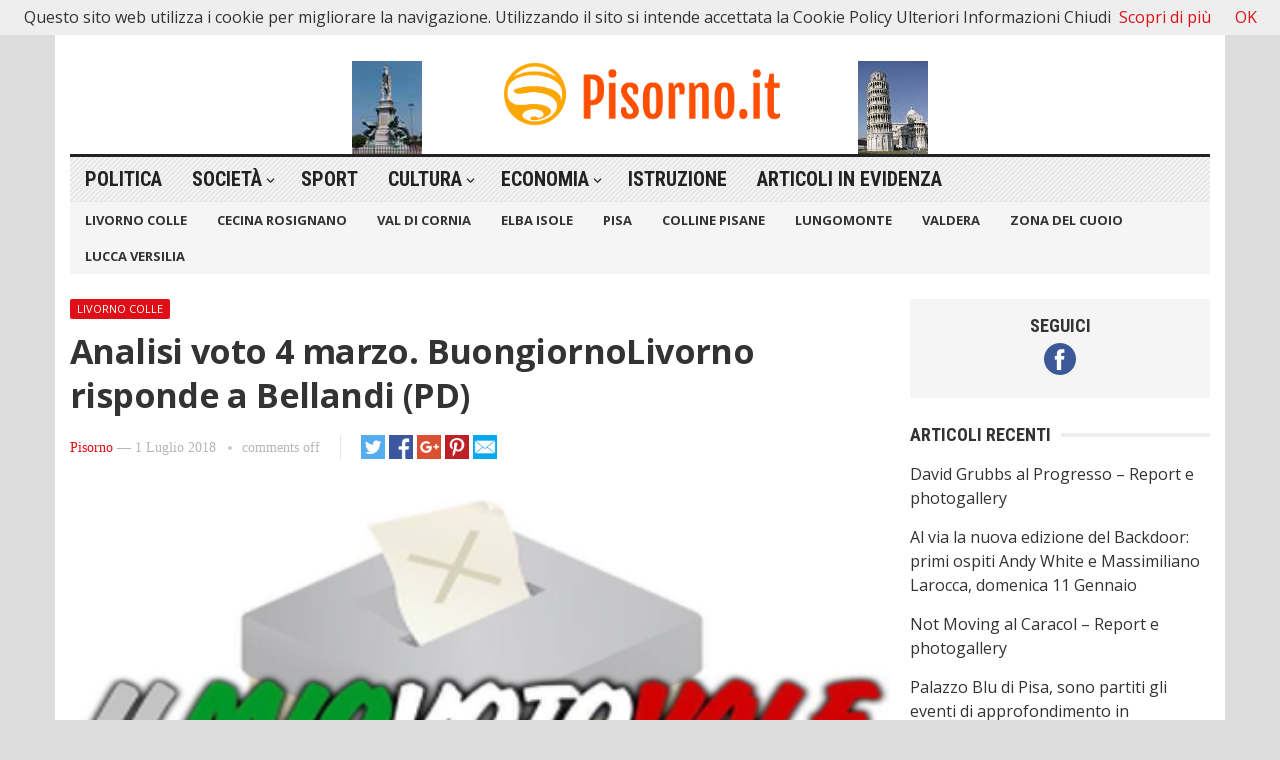

--- FILE ---
content_type: text/html; charset=UTF-8
request_url: http://www.pisorno.it/analisi-voto-4-marzo-buongiornolivorno-risponde-a-bellandi-pd/
body_size: 12922
content:
<!DOCTYPE html>
<html lang="it-IT" itemscope itemtype="https://schema.org/BlogPosting">
<head>
<meta charset="UTF-8">
<meta name="viewport" content="width=device-width, initial-scale=1">
<meta http-equiv="X-UA-Compatible" content="IE=edge">
<meta name="HandheldFriendly" content="true">
<link rel="profile" href="http://gmpg.org/xfn/11">
<title>Analisi voto 4 marzo. BuongiornoLivorno risponde a Bellandi (PD) &#8211; Pisorno</title>
<meta name='robots' content='max-image-preview:large' />
<link rel='dns-prefetch' href='//fonts.googleapis.com' />
<link rel="alternate" type="application/rss+xml" title="Pisorno &raquo; Feed" href="http://www.pisorno.it/feed/" />
<link rel="alternate" title="oEmbed (JSON)" type="application/json+oembed" href="http://www.pisorno.it/wp-json/oembed/1.0/embed?url=http%3A%2F%2Fwww.pisorno.it%2Fanalisi-voto-4-marzo-buongiornolivorno-risponde-a-bellandi-pd%2F" />
<link rel="alternate" title="oEmbed (XML)" type="text/xml+oembed" href="http://www.pisorno.it/wp-json/oembed/1.0/embed?url=http%3A%2F%2Fwww.pisorno.it%2Fanalisi-voto-4-marzo-buongiornolivorno-risponde-a-bellandi-pd%2F&#038;format=xml" />
<style id='wp-img-auto-sizes-contain-inline-css' type='text/css'>
img:is([sizes=auto i],[sizes^="auto," i]){contain-intrinsic-size:3000px 1500px}
/*# sourceURL=wp-img-auto-sizes-contain-inline-css */
</style>
<style id='wp-emoji-styles-inline-css' type='text/css'>

	img.wp-smiley, img.emoji {
		display: inline !important;
		border: none !important;
		box-shadow: none !important;
		height: 1em !important;
		width: 1em !important;
		margin: 0 0.07em !important;
		vertical-align: -0.1em !important;
		background: none !important;
		padding: 0 !important;
	}
/*# sourceURL=wp-emoji-styles-inline-css */
</style>
<style id='wp-block-library-inline-css' type='text/css'>
:root{--wp-block-synced-color:#7a00df;--wp-block-synced-color--rgb:122,0,223;--wp-bound-block-color:var(--wp-block-synced-color);--wp-editor-canvas-background:#ddd;--wp-admin-theme-color:#007cba;--wp-admin-theme-color--rgb:0,124,186;--wp-admin-theme-color-darker-10:#006ba1;--wp-admin-theme-color-darker-10--rgb:0,107,160.5;--wp-admin-theme-color-darker-20:#005a87;--wp-admin-theme-color-darker-20--rgb:0,90,135;--wp-admin-border-width-focus:2px}@media (min-resolution:192dpi){:root{--wp-admin-border-width-focus:1.5px}}.wp-element-button{cursor:pointer}:root .has-very-light-gray-background-color{background-color:#eee}:root .has-very-dark-gray-background-color{background-color:#313131}:root .has-very-light-gray-color{color:#eee}:root .has-very-dark-gray-color{color:#313131}:root .has-vivid-green-cyan-to-vivid-cyan-blue-gradient-background{background:linear-gradient(135deg,#00d084,#0693e3)}:root .has-purple-crush-gradient-background{background:linear-gradient(135deg,#34e2e4,#4721fb 50%,#ab1dfe)}:root .has-hazy-dawn-gradient-background{background:linear-gradient(135deg,#faaca8,#dad0ec)}:root .has-subdued-olive-gradient-background{background:linear-gradient(135deg,#fafae1,#67a671)}:root .has-atomic-cream-gradient-background{background:linear-gradient(135deg,#fdd79a,#004a59)}:root .has-nightshade-gradient-background{background:linear-gradient(135deg,#330968,#31cdcf)}:root .has-midnight-gradient-background{background:linear-gradient(135deg,#020381,#2874fc)}:root{--wp--preset--font-size--normal:16px;--wp--preset--font-size--huge:42px}.has-regular-font-size{font-size:1em}.has-larger-font-size{font-size:2.625em}.has-normal-font-size{font-size:var(--wp--preset--font-size--normal)}.has-huge-font-size{font-size:var(--wp--preset--font-size--huge)}.has-text-align-center{text-align:center}.has-text-align-left{text-align:left}.has-text-align-right{text-align:right}.has-fit-text{white-space:nowrap!important}#end-resizable-editor-section{display:none}.aligncenter{clear:both}.items-justified-left{justify-content:flex-start}.items-justified-center{justify-content:center}.items-justified-right{justify-content:flex-end}.items-justified-space-between{justify-content:space-between}.screen-reader-text{border:0;clip-path:inset(50%);height:1px;margin:-1px;overflow:hidden;padding:0;position:absolute;width:1px;word-wrap:normal!important}.screen-reader-text:focus{background-color:#ddd;clip-path:none;color:#444;display:block;font-size:1em;height:auto;left:5px;line-height:normal;padding:15px 23px 14px;text-decoration:none;top:5px;width:auto;z-index:100000}html :where(.has-border-color){border-style:solid}html :where([style*=border-top-color]){border-top-style:solid}html :where([style*=border-right-color]){border-right-style:solid}html :where([style*=border-bottom-color]){border-bottom-style:solid}html :where([style*=border-left-color]){border-left-style:solid}html :where([style*=border-width]){border-style:solid}html :where([style*=border-top-width]){border-top-style:solid}html :where([style*=border-right-width]){border-right-style:solid}html :where([style*=border-bottom-width]){border-bottom-style:solid}html :where([style*=border-left-width]){border-left-style:solid}html :where(img[class*=wp-image-]){height:auto;max-width:100%}:where(figure){margin:0 0 1em}html :where(.is-position-sticky){--wp-admin--admin-bar--position-offset:var(--wp-admin--admin-bar--height,0px)}@media screen and (max-width:600px){html :where(.is-position-sticky){--wp-admin--admin-bar--position-offset:0px}}

/*# sourceURL=wp-block-library-inline-css */
</style><style id='global-styles-inline-css' type='text/css'>
:root{--wp--preset--aspect-ratio--square: 1;--wp--preset--aspect-ratio--4-3: 4/3;--wp--preset--aspect-ratio--3-4: 3/4;--wp--preset--aspect-ratio--3-2: 3/2;--wp--preset--aspect-ratio--2-3: 2/3;--wp--preset--aspect-ratio--16-9: 16/9;--wp--preset--aspect-ratio--9-16: 9/16;--wp--preset--color--black: #000000;--wp--preset--color--cyan-bluish-gray: #abb8c3;--wp--preset--color--white: #ffffff;--wp--preset--color--pale-pink: #f78da7;--wp--preset--color--vivid-red: #cf2e2e;--wp--preset--color--luminous-vivid-orange: #ff6900;--wp--preset--color--luminous-vivid-amber: #fcb900;--wp--preset--color--light-green-cyan: #7bdcb5;--wp--preset--color--vivid-green-cyan: #00d084;--wp--preset--color--pale-cyan-blue: #8ed1fc;--wp--preset--color--vivid-cyan-blue: #0693e3;--wp--preset--color--vivid-purple: #9b51e0;--wp--preset--gradient--vivid-cyan-blue-to-vivid-purple: linear-gradient(135deg,rgb(6,147,227) 0%,rgb(155,81,224) 100%);--wp--preset--gradient--light-green-cyan-to-vivid-green-cyan: linear-gradient(135deg,rgb(122,220,180) 0%,rgb(0,208,130) 100%);--wp--preset--gradient--luminous-vivid-amber-to-luminous-vivid-orange: linear-gradient(135deg,rgb(252,185,0) 0%,rgb(255,105,0) 100%);--wp--preset--gradient--luminous-vivid-orange-to-vivid-red: linear-gradient(135deg,rgb(255,105,0) 0%,rgb(207,46,46) 100%);--wp--preset--gradient--very-light-gray-to-cyan-bluish-gray: linear-gradient(135deg,rgb(238,238,238) 0%,rgb(169,184,195) 100%);--wp--preset--gradient--cool-to-warm-spectrum: linear-gradient(135deg,rgb(74,234,220) 0%,rgb(151,120,209) 20%,rgb(207,42,186) 40%,rgb(238,44,130) 60%,rgb(251,105,98) 80%,rgb(254,248,76) 100%);--wp--preset--gradient--blush-light-purple: linear-gradient(135deg,rgb(255,206,236) 0%,rgb(152,150,240) 100%);--wp--preset--gradient--blush-bordeaux: linear-gradient(135deg,rgb(254,205,165) 0%,rgb(254,45,45) 50%,rgb(107,0,62) 100%);--wp--preset--gradient--luminous-dusk: linear-gradient(135deg,rgb(255,203,112) 0%,rgb(199,81,192) 50%,rgb(65,88,208) 100%);--wp--preset--gradient--pale-ocean: linear-gradient(135deg,rgb(255,245,203) 0%,rgb(182,227,212) 50%,rgb(51,167,181) 100%);--wp--preset--gradient--electric-grass: linear-gradient(135deg,rgb(202,248,128) 0%,rgb(113,206,126) 100%);--wp--preset--gradient--midnight: linear-gradient(135deg,rgb(2,3,129) 0%,rgb(40,116,252) 100%);--wp--preset--font-size--small: 13px;--wp--preset--font-size--medium: 20px;--wp--preset--font-size--large: 36px;--wp--preset--font-size--x-large: 42px;--wp--preset--spacing--20: 0.44rem;--wp--preset--spacing--30: 0.67rem;--wp--preset--spacing--40: 1rem;--wp--preset--spacing--50: 1.5rem;--wp--preset--spacing--60: 2.25rem;--wp--preset--spacing--70: 3.38rem;--wp--preset--spacing--80: 5.06rem;--wp--preset--shadow--natural: 6px 6px 9px rgba(0, 0, 0, 0.2);--wp--preset--shadow--deep: 12px 12px 50px rgba(0, 0, 0, 0.4);--wp--preset--shadow--sharp: 6px 6px 0px rgba(0, 0, 0, 0.2);--wp--preset--shadow--outlined: 6px 6px 0px -3px rgb(255, 255, 255), 6px 6px rgb(0, 0, 0);--wp--preset--shadow--crisp: 6px 6px 0px rgb(0, 0, 0);}:where(.is-layout-flex){gap: 0.5em;}:where(.is-layout-grid){gap: 0.5em;}body .is-layout-flex{display: flex;}.is-layout-flex{flex-wrap: wrap;align-items: center;}.is-layout-flex > :is(*, div){margin: 0;}body .is-layout-grid{display: grid;}.is-layout-grid > :is(*, div){margin: 0;}:where(.wp-block-columns.is-layout-flex){gap: 2em;}:where(.wp-block-columns.is-layout-grid){gap: 2em;}:where(.wp-block-post-template.is-layout-flex){gap: 1.25em;}:where(.wp-block-post-template.is-layout-grid){gap: 1.25em;}.has-black-color{color: var(--wp--preset--color--black) !important;}.has-cyan-bluish-gray-color{color: var(--wp--preset--color--cyan-bluish-gray) !important;}.has-white-color{color: var(--wp--preset--color--white) !important;}.has-pale-pink-color{color: var(--wp--preset--color--pale-pink) !important;}.has-vivid-red-color{color: var(--wp--preset--color--vivid-red) !important;}.has-luminous-vivid-orange-color{color: var(--wp--preset--color--luminous-vivid-orange) !important;}.has-luminous-vivid-amber-color{color: var(--wp--preset--color--luminous-vivid-amber) !important;}.has-light-green-cyan-color{color: var(--wp--preset--color--light-green-cyan) !important;}.has-vivid-green-cyan-color{color: var(--wp--preset--color--vivid-green-cyan) !important;}.has-pale-cyan-blue-color{color: var(--wp--preset--color--pale-cyan-blue) !important;}.has-vivid-cyan-blue-color{color: var(--wp--preset--color--vivid-cyan-blue) !important;}.has-vivid-purple-color{color: var(--wp--preset--color--vivid-purple) !important;}.has-black-background-color{background-color: var(--wp--preset--color--black) !important;}.has-cyan-bluish-gray-background-color{background-color: var(--wp--preset--color--cyan-bluish-gray) !important;}.has-white-background-color{background-color: var(--wp--preset--color--white) !important;}.has-pale-pink-background-color{background-color: var(--wp--preset--color--pale-pink) !important;}.has-vivid-red-background-color{background-color: var(--wp--preset--color--vivid-red) !important;}.has-luminous-vivid-orange-background-color{background-color: var(--wp--preset--color--luminous-vivid-orange) !important;}.has-luminous-vivid-amber-background-color{background-color: var(--wp--preset--color--luminous-vivid-amber) !important;}.has-light-green-cyan-background-color{background-color: var(--wp--preset--color--light-green-cyan) !important;}.has-vivid-green-cyan-background-color{background-color: var(--wp--preset--color--vivid-green-cyan) !important;}.has-pale-cyan-blue-background-color{background-color: var(--wp--preset--color--pale-cyan-blue) !important;}.has-vivid-cyan-blue-background-color{background-color: var(--wp--preset--color--vivid-cyan-blue) !important;}.has-vivid-purple-background-color{background-color: var(--wp--preset--color--vivid-purple) !important;}.has-black-border-color{border-color: var(--wp--preset--color--black) !important;}.has-cyan-bluish-gray-border-color{border-color: var(--wp--preset--color--cyan-bluish-gray) !important;}.has-white-border-color{border-color: var(--wp--preset--color--white) !important;}.has-pale-pink-border-color{border-color: var(--wp--preset--color--pale-pink) !important;}.has-vivid-red-border-color{border-color: var(--wp--preset--color--vivid-red) !important;}.has-luminous-vivid-orange-border-color{border-color: var(--wp--preset--color--luminous-vivid-orange) !important;}.has-luminous-vivid-amber-border-color{border-color: var(--wp--preset--color--luminous-vivid-amber) !important;}.has-light-green-cyan-border-color{border-color: var(--wp--preset--color--light-green-cyan) !important;}.has-vivid-green-cyan-border-color{border-color: var(--wp--preset--color--vivid-green-cyan) !important;}.has-pale-cyan-blue-border-color{border-color: var(--wp--preset--color--pale-cyan-blue) !important;}.has-vivid-cyan-blue-border-color{border-color: var(--wp--preset--color--vivid-cyan-blue) !important;}.has-vivid-purple-border-color{border-color: var(--wp--preset--color--vivid-purple) !important;}.has-vivid-cyan-blue-to-vivid-purple-gradient-background{background: var(--wp--preset--gradient--vivid-cyan-blue-to-vivid-purple) !important;}.has-light-green-cyan-to-vivid-green-cyan-gradient-background{background: var(--wp--preset--gradient--light-green-cyan-to-vivid-green-cyan) !important;}.has-luminous-vivid-amber-to-luminous-vivid-orange-gradient-background{background: var(--wp--preset--gradient--luminous-vivid-amber-to-luminous-vivid-orange) !important;}.has-luminous-vivid-orange-to-vivid-red-gradient-background{background: var(--wp--preset--gradient--luminous-vivid-orange-to-vivid-red) !important;}.has-very-light-gray-to-cyan-bluish-gray-gradient-background{background: var(--wp--preset--gradient--very-light-gray-to-cyan-bluish-gray) !important;}.has-cool-to-warm-spectrum-gradient-background{background: var(--wp--preset--gradient--cool-to-warm-spectrum) !important;}.has-blush-light-purple-gradient-background{background: var(--wp--preset--gradient--blush-light-purple) !important;}.has-blush-bordeaux-gradient-background{background: var(--wp--preset--gradient--blush-bordeaux) !important;}.has-luminous-dusk-gradient-background{background: var(--wp--preset--gradient--luminous-dusk) !important;}.has-pale-ocean-gradient-background{background: var(--wp--preset--gradient--pale-ocean) !important;}.has-electric-grass-gradient-background{background: var(--wp--preset--gradient--electric-grass) !important;}.has-midnight-gradient-background{background: var(--wp--preset--gradient--midnight) !important;}.has-small-font-size{font-size: var(--wp--preset--font-size--small) !important;}.has-medium-font-size{font-size: var(--wp--preset--font-size--medium) !important;}.has-large-font-size{font-size: var(--wp--preset--font-size--large) !important;}.has-x-large-font-size{font-size: var(--wp--preset--font-size--x-large) !important;}
/*# sourceURL=global-styles-inline-css */
</style>

<style id='classic-theme-styles-inline-css' type='text/css'>
/*! This file is auto-generated */
.wp-block-button__link{color:#fff;background-color:#32373c;border-radius:9999px;box-shadow:none;text-decoration:none;padding:calc(.667em + 2px) calc(1.333em + 2px);font-size:1.125em}.wp-block-file__button{background:#32373c;color:#fff;text-decoration:none}
/*# sourceURL=/wp-includes/css/classic-themes.min.css */
</style>
<link rel='stylesheet' id='demo_fonts-css' href='//fonts.googleapis.com/css?family=Open+Sans%3Aregular%2Citalic%2C700|Roboto+Condensed%3Aregular%2Citalic%2C700%26subset%3Dlatin%2C' type='text/css' media='screen' />
<link rel='stylesheet' id='advanced_magazine_pro-style-css' href='http://www.pisorno.it/wp-content/themes/advanced-magazine-pro/style.css?ver=20180523' type='text/css' media='all' />
<link rel='stylesheet' id='genericons-style-css' href='http://www.pisorno.it/wp-content/themes/advanced-magazine-pro/genericons/genericons.css?ver=6.9' type='text/css' media='all' />
<link rel='stylesheet' id='responsive-style-css' href='http://www.pisorno.it/wp-content/themes/advanced-magazine-pro/responsive.css?ver=20170808' type='text/css' media='all' />
<script type="text/javascript" src="http://www.pisorno.it/wp-includes/js/jquery/jquery.min.js?ver=3.7.1" id="jquery-core-js"></script>
<script type="text/javascript" src="http://www.pisorno.it/wp-includes/js/jquery/jquery-migrate.min.js?ver=3.4.1" id="jquery-migrate-js"></script>

<!-- OG: 3.3.8 -->
<link rel="image_src" href="http://www.pisorno.it/wp-content/uploads/2017/12/elezioni-voto.png">
<meta name="msapplication-TileImage" content="http://www.pisorno.it/wp-content/uploads/2017/12/elezioni-voto.png">

<!-- og -->
<meta property="og:image" content="http://www.pisorno.it/wp-content/uploads/2017/12/elezioni-voto.png">
<meta property="og:image:width" content="400">
<meta property="og:image:height" content="155">
<meta property="og:image:alt" content="elezioni voto">
<meta property="og:image:type" content="image/png">
<meta property="og:description" content="1luglio 2018 da Valentina Barale, Direttivo di Buongiorno Livorno L&#039;appello di Federico Bellandi, dirigente renziano del PD, pubblicato su Il Tirreno il 30 giugno, si basa sull&#039;analisi del voto del 4 marzo e, con un notevole sforzo di fantasia, parte da una previsione dello scenario delle elezioni amministrative del 2019 a Livorno, sommando i voti...">
<meta property="og:type" content="article">
<meta property="og:locale" content="it_IT">
<meta property="og:site_name" content="Pisorno">
<meta property="og:title" content="Analisi voto 4 marzo. BuongiornoLivorno risponde a Bellandi (PD)">
<meta property="og:url" content="http://www.pisorno.it/analisi-voto-4-marzo-buongiornolivorno-risponde-a-bellandi-pd/">
<meta property="og:updated_time" content="2018-07-09T16:35:02+02:00">

<!-- article -->
<meta property="article:tag" content="voto 4 marzo">
<meta property="article:published_time" content="2018-07-01T10:05:17+00:00">
<meta property="article:modified_time" content="2018-07-09T14:35:02+00:00">
<meta property="article:section" content="Livorno Colle">
<meta property="article:section" content="Politica">
<meta property="article:author:username" content="Pisorno">

<!-- twitter -->
<meta property="twitter:partner" content="ogwp">
<meta property="twitter:card" content="summary">
<meta property="twitter:image" content="http://www.pisorno.it/wp-content/uploads/2017/12/elezioni-voto.png">
<meta property="twitter:image:alt" content="elezioni voto">
<meta property="twitter:title" content="Analisi voto 4 marzo. BuongiornoLivorno risponde a Bellandi (PD)">
<meta property="twitter:description" content="1luglio 2018 da Valentina Barale, Direttivo di Buongiorno Livorno L&#039;appello di Federico Bellandi, dirigente renziano del PD, pubblicato su Il Tirreno il 30 giugno, si basa sull&#039;analisi del voto del...">
<meta property="twitter:url" content="http://www.pisorno.it/analisi-voto-4-marzo-buongiornolivorno-risponde-a-bellandi-pd/">
<meta property="twitter:label1" content="Reading time">
<meta property="twitter:data1" content="2 minutes">

<!-- schema -->
<meta itemprop="image" content="http://www.pisorno.it/wp-content/uploads/2017/12/elezioni-voto.png">
<meta itemprop="name" content="Analisi voto 4 marzo. BuongiornoLivorno risponde a Bellandi (PD)">
<meta itemprop="description" content="1luglio 2018 da Valentina Barale, Direttivo di Buongiorno Livorno L&#039;appello di Federico Bellandi, dirigente renziano del PD, pubblicato su Il Tirreno il 30 giugno, si basa sull&#039;analisi del voto del 4 marzo e, con un notevole sforzo di fantasia, parte da una previsione dello scenario delle elezioni amministrative del 2019 a Livorno, sommando i voti...">
<meta itemprop="datePublished" content="2018-07-01">
<meta itemprop="dateModified" content="2018-07-09T14:35:02+00:00">

<!-- profile -->
<meta property="profile:username" content="Pisorno">

<!-- /OG -->

<link rel="https://api.w.org/" href="http://www.pisorno.it/wp-json/" /><link rel="alternate" title="JSON" type="application/json" href="http://www.pisorno.it/wp-json/wp/v2/posts/118668" /><link rel="EditURI" type="application/rsd+xml" title="RSD" href="http://www.pisorno.it/xmlrpc.php?rsd" />
<meta name="generator" content="WordPress 6.9" />
<link rel="canonical" href="http://www.pisorno.it/analisi-voto-4-marzo-buongiornolivorno-risponde-a-bellandi-pd/" />
<link rel='shortlink' href='http://www.pisorno.it/?p=118668' />

<style type="text/css" media="all">
	body,
	h1,h2,h3,h4,h5,h6,
	.breadcrumbs h3,
	.section-header h3,
	label,
	input,
	input[type="text"],
	input[type="email"],
	input[type="url"],
	input[type="search"],
	input[type="password"],
	textarea,
	button,
	.btn,
	input[type="submit"],
	input[type="reset"],
	input[type="button"],
	table,
	#primary-menu li li a,
	.sidebar .widget_ad .widget-title,
	.site-footer .widget_ad .widget-title {
		font-family: "Open Sans", "Helvetica Neue", Helvetica, Arial, sans-serif;
	}
	#primary-menu li a,
	h3.section-heading,
	.widget-title,
	.breadcrumbs h3,
	button,
	.btn,
	input[type="submit"],
	input[type="reset"],
	input[type="button"] {
		font-family: "Roboto Condensed", "Helvetica Neue", Helvetica, Arial, sans-serif;
	}
	a,
	a:visited,
	a:hover,
	.site-title a:hover,
	#primary-bar.bar-1 #primary-menu li a:hover,
	.mobile-menu ul li a:hover,	
	.entry-meta a,
	.edit-link a,
	.comment-reply-title small a:hover,
	.entry-content a,
	.entry-content a:visited,
	.page-content a,
	.page-content a:visited,
	.pagination .page-numbers.current,
	.content-block .section-heading h3 a,
	.content-block .section-heading h3 a:visited,
	.pagination .page-numbers:hover,	
	.sidebar .widget a:hover,
	.site-footer .widget a:hover,
	.sidebar .widget ul li a:hover,
	.site-footer .widget ul li a:hover,
	.entry-related .hentry .entry-title a:hover,
	.author-box .author-name span a:hover,
	.entry-tags .tag-links a:hover:before,
	.widget_tag_cloud .tagcloud a:hover:before,
	.entry-content a:hover,
	.page-content a:hover,
	.content-block .section-heading h3 a:hover,
	.content-block .section-heading .section-more-link a:hover,
	.entry-meta .entry-comment a:hover,
	.entry-title a:hover,
	.page-content ul li:before,
	.entry-content ul li:before,
	.site-footer.footer-light .footer-nav li a:hover,
	.site-footer.footer-dark .footer-nav li a:hover,
	.site-footer.footer-light #site-bottom .site-info a:hover,
	.site-footer.footer-dark #site-bottom .site-info a:hover,
	h3.section-heading,
	h3.section-heading a,
	.three-column-block .column-one .hentry a:hover .entry-title,
	#site-bottom .site-info a:hover,
	.header-date,
	.search-button .genericon:hover,
	.search-button .genericon.active, 
	.slogan h4 {
		color: #de0f17;
	}
	.mobile-menu-icon .menu-icon-close,
	.mobile-menu-icon .menu-icon-open,
	.more-button a,
	.more-button a:hover,
	.entry-header .entry-category-icon a,
	.three-column-block .column-one h3.section-heading ,
	.header-date .arrow-right:before,
	.header-search .search-submit,
	button,
	.btn,
	input[type="submit"],
	input[type="reset"],
	input[type="button"],
	button:hover,
	.btn:hover,
	input[type="reset"]:hover,
	input[type="submit"]:hover,
	input[type="button"]:hover	 {
		background-color: #de0f17;
	}
	.my-pager a:hover,
	.my-pager a.active,
	.header-search .search-submit {
		border-color: #de0f17;
	}
	#primary-bar.bar-2 {
		background-color: #ffffff;
	}
</style>
</head>

<body class="wp-singular post-template-default single single-post postid-118668 single-format-standard wp-theme-advanced-magazine-pro group-blog">

<div id="page" class="site">

	<header id="masthead" class="site-header clear">

		<div id="top-bar" class="container clear">

			<span class="header-date">
				<span class="arrow-right"></span> Wednesday, January 28, 2026			</span>

							
				<span class="search-button">
					<span class="genericon genericon-search"> <strong>Search</strong></span>
					<span class="genericon genericon-close"> <strong>Search</strong></span>			
				</span>

				<div class="header-search">
					<form id="searchform" method="get" action="http://www.pisorno.it/">
						<input type="search" name="s" class="search-input" placeholder="Enter keywords..." autocomplete="off">
						<button type="submit" class="search-submit">Go</button>		
					</form>
				</div><!-- .header-search -->

					

			
			<span class="header-social ">

				
									<a class="facebook" href="https://www.facebook.com/pisorno"><img src="http://www.pisorno.it/wp-content/themes/advanced-magazine-pro/assets/img/icon-facebook-white.png" alt="Facebook"></a>
				
								
				
				
								
									

			</span>

			
			<span class="mobile-menu-icon">
				<span class="menu-icon-open">Menu</span>
				<span class="menu-icon-close"><span class="genericon genericon-close"></span></span>		
			</span>				

		</div><!-- #top-bar -->

		<div class="site-start clear header-1">

			<div class="container">

			<div class="site-branding">

								
				<div id="logo">
					<span class="helper"></span>
					<a href="http://www.pisorno.it/" rel="home">
						<img src="http://www.pisorno.it/wp-content/uploads/2022/04/logo_large.png" alt=""/>
					</a>
				</div><!-- #logo -->

				
			</div><!-- .site-branding -->

			
				<div class="slogan slogan-left">
												<img src="http://www.pisorno.it/wp-content/uploads/2013/09/quattromori.jpg" alt=""/>
										<div class="slogan-content">
						<h4></h4>
						<p></p>
					</div>
				</div>

				<div class="slogan slogan-right">
												<img src="http://www.pisorno.it/wp-content/uploads/2013/09/torredipisa.jpg" alt=""/>
										<div class="slogan-content">
						<h4></h4>
						<p></p>
					</div>	
				</div>			

						
			</div><!-- .container -->

		</div><!-- .site-start -->

		<div id="primary-bar" class="container clear bar-1">

			<nav id="primary-nav" class="primary-navigation">

				<div class="menu-menu-contenuti-container"><ul id="primary-menu" class="sf-menu"><li id="menu-item-135158" class="menu-item menu-item-type-taxonomy menu-item-object-category current-post-ancestor current-menu-parent current-post-parent menu-item-135158"><a href="http://www.pisorno.it/category/politica/">Politica</a></li>
<li id="menu-item-135159" class="menu-item menu-item-type-taxonomy menu-item-object-category menu-item-has-children menu-item-135159"><a href="http://www.pisorno.it/category/diritti-e-societa/">Società</a>
<ul class="sub-menu">
	<li id="menu-item-135167" class="menu-item menu-item-type-taxonomy menu-item-object-category menu-item-135167"><a href="http://www.pisorno.it/category/ecologia-ambiente/">Ambiente</a></li>
	<li id="menu-item-135166" class="menu-item menu-item-type-taxonomy menu-item-object-category menu-item-135166"><a href="http://www.pisorno.it/category/salute-sanita-alimentazione/">Salute</a></li>
</ul>
</li>
<li id="menu-item-135160" class="menu-item menu-item-type-taxonomy menu-item-object-category menu-item-135160"><a href="http://www.pisorno.it/category/sport/">Sport</a></li>
<li id="menu-item-135165" class="menu-item menu-item-type-taxonomy menu-item-object-category menu-item-has-children menu-item-135165"><a href="http://www.pisorno.it/category/cultura/">Cultura</a>
<ul class="sub-menu">
	<li id="menu-item-135161" class="menu-item menu-item-type-taxonomy menu-item-object-category menu-item-135161"><a href="http://www.pisorno.it/category/musica/">Musica</a></li>
	<li id="menu-item-135170" class="menu-item menu-item-type-taxonomy menu-item-object-category menu-item-135170"><a href="http://www.pisorno.it/category/teatro/">Teatro</a></li>
	<li id="menu-item-135162" class="menu-item menu-item-type-taxonomy menu-item-object-category menu-item-135162"><a href="http://www.pisorno.it/category/spettacolo/">Spettacolo</a></li>
</ul>
</li>
<li id="menu-item-135163" class="menu-item menu-item-type-taxonomy menu-item-object-category menu-item-has-children menu-item-135163"><a href="http://www.pisorno.it/category/economia-finanza/">Economia</a>
<ul class="sub-menu">
	<li id="menu-item-135164" class="menu-item menu-item-type-taxonomy menu-item-object-category menu-item-135164"><a href="http://www.pisorno.it/category/lavoro/">Lavoro</a></li>
</ul>
</li>
<li id="menu-item-135168" class="menu-item menu-item-type-taxonomy menu-item-object-category menu-item-135168"><a href="http://www.pisorno.it/category/istruzione-ricerca-universita-formazione/">Istruzione</a></li>
<li id="menu-item-135169" class="menu-item menu-item-type-taxonomy menu-item-object-category menu-item-135169"><a href="http://www.pisorno.it/category/articoli-in-evidenza/">Articoli in Evidenza</a></li>
</ul></div>
			</nav><!-- #primary-nav -->

		</div><!-- .primary-bar -->

		<div id="secondary-bar" class="container clear">

			<nav id="secondary-nav" class="secondary-navigation">

				<div class="menu-menus-container"><ul id="secondary-menu" class="sf-menu"><li id="menu-item-26318" class="menu-item menu-item-type-taxonomy menu-item-object-category current-post-ancestor current-menu-parent current-post-parent menu-item-26318"><a href="http://www.pisorno.it/category/livorno-colle/">Livorno Colle</a></li>
<li id="menu-item-26320" class="menu-item menu-item-type-taxonomy menu-item-object-category menu-item-26320"><a href="http://www.pisorno.it/category/cecina-rosignano/">Cecina Rosignano</a></li>
<li id="menu-item-26323" class="menu-item menu-item-type-taxonomy menu-item-object-category menu-item-26323"><a href="http://www.pisorno.it/category/val-di-cornia/">Val di Cornia</a></li>
<li id="menu-item-26324" class="menu-item menu-item-type-taxonomy menu-item-object-category menu-item-26324"><a href="http://www.pisorno.it/category/elba-isole/">Elba Isole</a></li>
<li id="menu-item-26319" class="menu-item menu-item-type-taxonomy menu-item-object-category menu-item-26319"><a href="http://www.pisorno.it/category/pisa/">Pisa</a></li>
<li id="menu-item-26327" class="menu-item menu-item-type-taxonomy menu-item-object-category menu-item-26327"><a href="http://www.pisorno.it/category/casciana-terme-lari-crespina-lorenzana-volterra/">Colline Pisane</a></li>
<li id="menu-item-26321" class="menu-item menu-item-type-taxonomy menu-item-object-category menu-item-26321"><a href="http://www.pisorno.it/category/lungomonte-sangiuliano-cascina/">Lungomonte</a></li>
<li id="menu-item-26325" class="menu-item menu-item-type-taxonomy menu-item-object-category menu-item-26325"><a href="http://www.pisorno.it/category/pontedera-ponsacco/">Valdera</a></li>
<li id="menu-item-26326" class="menu-item menu-item-type-taxonomy menu-item-object-category menu-item-26326"><a href="http://www.pisorno.it/category/comprensorio-del-cuoio-santa-croce-sanminiato/">Zona del Cuoio</a></li>
<li id="menu-item-26322" class="menu-item menu-item-type-taxonomy menu-item-object-category menu-item-26322"><a href="http://www.pisorno.it/category/lucca-versilia/">Lucca Versilia</a></li>
</ul></div>
			</nav><!-- #secondary-nav -->	

		</div><!-- #secondary-bar -->			

		<div class="mobile-menu clear">

			<div class="container">

			<div class="menu-left"><h3>Categories</h3><div class="menu-menu-contenuti-container"><ul id="primary-mobile-menu" class=""><li class="menu-item menu-item-type-taxonomy menu-item-object-category current-post-ancestor current-menu-parent current-post-parent menu-item-135158"><a href="http://www.pisorno.it/category/politica/">Politica</a></li>
<li class="menu-item menu-item-type-taxonomy menu-item-object-category menu-item-135159"><a href="http://www.pisorno.it/category/diritti-e-societa/">Società</a></li>
<li class="menu-item menu-item-type-taxonomy menu-item-object-category menu-item-135160"><a href="http://www.pisorno.it/category/sport/">Sport</a></li>
<li class="menu-item menu-item-type-taxonomy menu-item-object-category menu-item-135165"><a href="http://www.pisorno.it/category/cultura/">Cultura</a></li>
<li class="menu-item menu-item-type-taxonomy menu-item-object-category menu-item-135163"><a href="http://www.pisorno.it/category/economia-finanza/">Economia</a></li>
<li class="menu-item menu-item-type-taxonomy menu-item-object-category menu-item-135168"><a href="http://www.pisorno.it/category/istruzione-ricerca-universita-formazione/">Istruzione</a></li>
<li class="menu-item menu-item-type-taxonomy menu-item-object-category menu-item-135169"><a href="http://www.pisorno.it/category/articoli-in-evidenza/">Articoli in Evidenza</a></li>
</ul></div></div><div class="menu-right"><h3>Pages</h3><div class="menu-menus-container"><ul id="secondary-mobile-menu" class=""><li class="menu-item menu-item-type-taxonomy menu-item-object-category current-post-ancestor current-menu-parent current-post-parent menu-item-26318"><a href="http://www.pisorno.it/category/livorno-colle/">Livorno Colle</a></li>
<li class="menu-item menu-item-type-taxonomy menu-item-object-category menu-item-26320"><a href="http://www.pisorno.it/category/cecina-rosignano/">Cecina Rosignano</a></li>
<li class="menu-item menu-item-type-taxonomy menu-item-object-category menu-item-26323"><a href="http://www.pisorno.it/category/val-di-cornia/">Val di Cornia</a></li>
<li class="menu-item menu-item-type-taxonomy menu-item-object-category menu-item-26324"><a href="http://www.pisorno.it/category/elba-isole/">Elba Isole</a></li>
<li class="menu-item menu-item-type-taxonomy menu-item-object-category menu-item-26319"><a href="http://www.pisorno.it/category/pisa/">Pisa</a></li>
<li class="menu-item menu-item-type-taxonomy menu-item-object-category menu-item-26327"><a href="http://www.pisorno.it/category/casciana-terme-lari-crespina-lorenzana-volterra/">Colline Pisane</a></li>
<li class="menu-item menu-item-type-taxonomy menu-item-object-category menu-item-26321"><a href="http://www.pisorno.it/category/lungomonte-sangiuliano-cascina/">Lungomonte</a></li>
<li class="menu-item menu-item-type-taxonomy menu-item-object-category menu-item-26325"><a href="http://www.pisorno.it/category/pontedera-ponsacco/">Valdera</a></li>
<li class="menu-item menu-item-type-taxonomy menu-item-object-category menu-item-26326"><a href="http://www.pisorno.it/category/comprensorio-del-cuoio-santa-croce-sanminiato/">Zona del Cuoio</a></li>
<li class="menu-item menu-item-type-taxonomy menu-item-object-category menu-item-26322"><a href="http://www.pisorno.it/category/lucca-versilia/">Lucca Versilia</a></li>
</ul></div></div>
			</div><!-- .container -->

		</div><!-- .mobile-menu -->	

	</header><!-- #masthead -->

	<div id="content" class="site-content container clear">

	<div id="primary" class="content-area">

		<main id="main" class="site-main" >

		
<article id="post-118668" class="post-118668 post type-post status-publish format-standard has-post-thumbnail hentry category-livorno-colle category-politica tag-voto-4-marzo">
	<header class="entry-header clear">
	
		<div class="entry-category-icon"><a href="http://www.pisorno.it/category/livorno-colle/" title="View all posts in Livorno Colle" >Livorno Colle</a> </div>

		<h1 class="entry-title">Analisi voto 4 marzo. BuongiornoLivorno risponde a Bellandi (PD)</h1>
		<div class="entry-meta clear">

	<span class="entry-author"><a href="http://www.pisorno.it/author/admin/"></a> <a href="http://www.pisorno.it/author/admin/" title="Articoli scritti da Pisorno" rel="author">Pisorno</a> &#8212; </span> 
	<span class="entry-date">1 Luglio 2018</span>

	<span class='entry-comment'><span class="comments-link">comments off</span></span>
	
</div><!-- .entry-meta -->
		
		<div class="social-share-icons">

	<a href="https://twitter.com/intent/tweet?text=Analisi+voto+4+marzo.+BuongiornoLivorno+risponde+a+Bellandi+%28PD%29&amp;url=http%3A%2F%2Fwww.pisorno.it%2Fanalisi-voto-4-marzo-buongiornolivorno-risponde-a-bellandi-pd%2F" target="_blank"><img src="http://www.pisorno.it/wp-content/themes/advanced-magazine-pro/assets/img/icon-twitter-square.png" alt=""/></a>

	<a href="https://www.facebook.com/sharer/sharer.php?u=http%3A%2F%2Fwww.pisorno.it%2Fanalisi-voto-4-marzo-buongiornolivorno-risponde-a-bellandi-pd%2F" target="_blank"><img src="http://www.pisorno.it/wp-content/themes/advanced-magazine-pro/assets/img/icon-facebook-square.png" alt=""/></a>

	<a href="https://plus.google.com/share?url=http%3A%2F%2Fwww.pisorno.it%2Fanalisi-voto-4-marzo-buongiornolivorno-risponde-a-bellandi-pd%2F" target="_blank"><img src="http://www.pisorno.it/wp-content/themes/advanced-magazine-pro/assets/img/icon-google-plus-square.png" alt=""/></a>

	<a href="https://pinterest.com/pin/create/button/?url=http%3A%2F%2Fwww.pisorno.it%2Fanalisi-voto-4-marzo-buongiornolivorno-risponde-a-bellandi-pd%2F&amp;media=http%3A%2F%2Fwww.pisorno.it%2Fwp-content%2Fuploads%2F2017%2F12%2Felezioni-voto.png" target="_blank"><img src="http://www.pisorno.it/wp-content/themes/advanced-magazine-pro/assets/img/icon-pinterest-square.png" alt=""/></a>

	<a href="mailto:?subject=Analisi%20voto%204%20marzo.%20BuongiornoLivorno%20risponde%20a%20Bellandi%20%28PD%29&body=http://www.pisorno.it/analisi-voto-4-marzo-buongiornolivorno-risponde-a-bellandi-pd/" target="_blank"><img src="http://www.pisorno.it/wp-content/themes/advanced-magazine-pro/assets/img/icon-mail-square.png" alt=""/></a>

</div>
	</header><!-- .entry-header -->

	<div class="entry-content">
		<img width="400" height="155" src="http://www.pisorno.it/wp-content/uploads/2017/12/elezioni-voto.png" class="attachment-single_thumb size-single_thumb wp-post-image" alt="" decoding="async" fetchpriority="high" srcset="http://www.pisorno.it/wp-content/uploads/2017/12/elezioni-voto.png 400w, http://www.pisorno.it/wp-content/uploads/2017/12/elezioni-voto-300x116.png 300w" sizes="(max-width: 400px) 100vw, 400px" />	
		<p>1luglio 2018 da Valentina Barale, Direttivo di Buongiorno Livorno</p>
<p><img decoding="async" class="alignleft  wp-image-117182" src="http://www.pisorno.it/wp-content/uploads/2018/05/elezioni-voto.jpg" alt="" width="625" height="217"/></p>
<h4>L&#8217;appello di Federico Bellandi, dirigente renziano del PD, pubblicato su Il Tirreno il 30 giugno, si basa sull&#8217;analisi del voto del 4 marzo e, con un notevole sforzo di fantasia, parte da una previsione dello scenario delle elezioni amministrative del 2019 a Livorno, sommando i voti delle liste che potrebbero unirsi a sostegno di un candidato di un centro sinistra molto, molto allargato. Quel candidato, secondo il ragionamento del Bellandi, potrebbe ottenere un buon numero di voti, ma ci si accorge che, comunque, al ballottaggio si riproporrebbe il rischio di un travaso di voti tra 5 stelle e centro destra così alto da portare alla vittoria una delle due formazioni, a discapito della formazione unitaria di centro sinistra.</h4>
<h3>L&#8217;analisi matematica non fa una piega, ma la politica è altra cosa.</h3>
<ul>
<li style="text-align: justify;">Ci dispiace rilevare come si continui, nel PD e non solo, a pensare che una somma di voti possa modificare il destino dell&#8217;amministrazione cittadina.</li>
<li style="text-align: justify;">Ci stupisce anche il fatto che dirigenti del PD propongano soluzioni per la &#8220;sinistra&#8221; che non passano da una forte autocritica, visto le grosse responsabilità che hanno innegabilmente nell&#8217;aver portato l&#8217;Italia al punto in cui si trova.</li>
<li style="text-align: justify;">Chi vuole cambiare, ma davvero, il futuro di Livorno, deve riuscire a abbandonare prima di tutto un modo di ragionare, ormai vecchio, inutile, superato.</li>
<li style="text-align: justify;">Chi vuole che Livorno possa avere la possibilità di rinascere, sfruttando tutte le proprie potenzialità, deve mollare la propria &#8220;comfort zone&#8221;, le certezze novecentesche, gli scozzi ideologici, le barricate per una bandiera.</li>
<li style="text-align: justify;">Chi davvero ama questa città deve valutare un progetto nuovo, di confluenza delle forze sane che qui esistono, deve cambiare paradigma, invertire la prospettiva.</li>
<li style="text-align: justify;">Chi ama Livorno deve ammettere che le forze politiche nazionali che qui hanno governato negli ultimi vent&#8217;anni, hanno solo fatto passerelle, hanno basato la propria propaganda, hanno portato avanti solo una grande campagna elettorale, sulla pelle di chi invece qui vive, abita, lavora, studia.</li>
</ul>
<p style="text-align: justify;">Il centro destra, che fortunatamente a Livorno non ha mai governato dal dopoguerra, farebbe lo stesso, e anche peggio, aggiungendo ad un&#8217;azione politica prettamente propagandistica, tutte le controindicazioni di una politica destrorsa, vecchia e ottusa.&nbsp;Il nostro obiettivo pertanto non può essere solo quello di battere ai voti la Lega, alleandosi alla cieca in una grande coalizione di centro sinistra.&nbsp;E non sarà il mortifero abbraccio del centro sinistra e di un Pd che continua ad essere parte del problema e non della soluzione.</p>
<p style="text-align: justify;">Il nostro obiettivo deve essere quello di amministrare bene il nostro territorio, valorizzare la nostra città, proporre un nuovo modello economico, creare lavoro e garantire reddito, ridare voce ai livornesi, facilitare la partecipazione, sviluppare la cultura, tutelare i più deboli, integrare gli stranieri, creare posti di lavoro, riprendersi i servizi pubblici, bonificare le zone avvelenate, migliorare l&#8217;edilizia scolastica e molto altro.<br />
Per farlo occorre un progetto innovativo, municipalista, moderno e allargato che faccia capire che non saranno le sigle nazionali a tirarci fuori dalla merda in cui ci hanno messo.&nbsp;Dovremo farlo noi livornesi che con quelle forze politiche non abbiamo niente in comune.</p>
	</div><!-- .entry-content -->

	<span class="entry-tags">

		<span class="tag-links"> <a href="http://www.pisorno.it/tag/voto-4-marzo/" rel="tag">voto 4 marzo</a></span>			
			</span><!-- .entry-tags -->

</article><!-- #post-## -->



		<div class="entry-related clear">
			<h3>Recommended For You</h3>
			<div class="related-loop clear">
														<div class="hentry">
										
						<h2 class="entry-title"><a href="http://www.pisorno.it/quattro-mori-mercoledi-3-dicembre-la-proiezione-di-tutto-lamore-che-serve/">Quattro Mori, Mercoledì 3 Dicembre la proiezione di &#8220;Tutto l&#8217;amore che serve&#8221;</a></h2>
					</div><!-- .grid -->
														<div class="hentry">
										
						<h2 class="entry-title"><a href="http://www.pisorno.it/giovaani-fattori-una-rivoluzione-in-pittura-la-mostra-a-livorno-fino-all11-gennaio-2026/">Giovanni Fattori, una rivoluzione in pittura. La mostra a Livorno fino all&#8217;11 Gennaio 2026</a></h2>
					</div><!-- .grid -->
														<div class="hentry last">
													<a class="thumbnail-link" href="http://www.pisorno.it/the-white-buffalo-sul-palco-del-the-cage-venerdi-19-maggio/">
								<div class="thumbnail-wrap">
									<img width="300" height="200" src="http://www.pisorno.it/wp-content/uploads/2023/05/TWB-new-shot-cop-300x200.jpg" class="attachment-post_thumb size-post_thumb wp-post-image" alt="" decoding="async" loading="lazy" srcset="http://www.pisorno.it/wp-content/uploads/2023/05/TWB-new-shot-cop-300x200.jpg 300w, http://www.pisorno.it/wp-content/uploads/2023/05/TWB-new-shot-cop-720x480.jpg 720w, http://www.pisorno.it/wp-content/uploads/2023/05/TWB-new-shot-cop-600x400.jpg 600w, http://www.pisorno.it/wp-content/uploads/2023/05/TWB-new-shot-cop-150x100.jpg 150w" sizes="auto, (max-width: 300px) 100vw, 300px" />								</div><!-- .thumbnail-wrap -->
							</a>
										
						<h2 class="entry-title"><a href="http://www.pisorno.it/the-white-buffalo-sul-palco-del-the-cage-venerdi-19-maggio/">The White Buffalo sul palco del The Cage venerdì 19 maggio</a></h2>
					</div><!-- .grid -->
							</div><!-- .related-posts -->
		</div><!-- .entry-related -->

	

<div class="author-box clear">
	<a href="http://www.pisorno.it/author/admin/"></a>
	<div class="author-meta">	
		<h4 class="author-name">About the Author: <span><a href="http://www.pisorno.it/author/admin/">Pisorno</a></span></h4>	
		<div class="author-desc">
					</div>
	</div>
</div><!-- .author-box -->


		</main><!-- #main -->
	</div><!-- #primary -->


<aside id="secondary" class="widget-area sidebar">


	<div id="advanced_magazine_pro-social-2" class="widget widget-advanced_magazine_pro-social widget_social_icons"><h2 class="widget-title"><span>Seguici</span></h2><div class="social-icons"><ul><li class="facebook"><a href="https://www.facebook.com/pisorno.pisalivorno"><img src="http://www.pisorno.it/wp-content/themes/advanced-magazine-pro/assets/img/icon-facebook.png" alt=""/></a></li></ul></div></div>
		<div id="recent-posts-2" class="widget widget_recent_entries">
		<h2 class="widget-title"><span>Articoli recenti</span></h2>
		<ul>
											<li>
					<a href="http://www.pisorno.it/david-grubbs-al-progresso-report-e-photogallery/">David Grubbs al Progresso &#8211; Report e photogallery</a>
									</li>
											<li>
					<a href="http://www.pisorno.it/al-via-la-nuova-edizione-del-backdoor-primi-ospiti-andy-white-e-massimiliano-larocca-domenica-11-gennaio/">Al via la nuova edizione del Backdoor: primi ospiti Andy White e Massimiliano Larocca, domenica 11 Gennaio</a>
									</li>
											<li>
					<a href="http://www.pisorno.it/not-moving-al-caracol-report-e-photogallery/">Not Moving al Caracol &#8211; Report e photogallery</a>
									</li>
											<li>
					<a href="http://www.pisorno.it/palazzo-blu-di-pisa-sono-partiti-gli-eventi-di-approfondimento-in-auditorium-dedicato-alla-mostra-belle-epoque/">Palazzo Blu di Pisa, sono partiti gli eventi di approfondimento in auditorium dedicato alla mostra &#8216;Belle Époque&#8217;</a>
									</li>
											<li>
					<a href="http://www.pisorno.it/quattro-mori-mercoledi-3-dicembre-la-proiezione-di-tutto-lamore-che-serve/">Quattro Mori, Mercoledì 3 Dicembre la proiezione di &#8220;Tutto l&#8217;amore che serve&#8221;</a>
									</li>
					</ul>

		</div><div id="linkcat-0" class="widget widget_links"><h2 class="widget-title"><span>Segnalibri</span></h2>
	<ul class='xoxo blogroll'>
<li><a href="https://www.livornocity.it" rel="friend" title="Sito web su Livorno e i suoi Tour in Battello, Tour a piedi, Tour in Bus" target="_blank">Livorno City</a></li>

	</ul>
</div>


</aside><!-- #secondary -->


	</div><!-- #content .site-content -->
	
	<footer id="colophon" class="site-footer footer-light">

		<div class="menu-footer-menu-pisorno-container"><ul id="footer-menu" class="footer-nav container"><li id="menu-item-135147" class="menu-item menu-item-type-custom menu-item-object-custom menu-item-home menu-item-135147"><a href="http://www.pisorno.it">Home</a></li>
<li id="menu-item-135151" class="menu-item menu-item-type-taxonomy menu-item-object-category menu-item-135151"><a href="http://www.pisorno.it/category/mondo/">Mondo</a></li>
<li id="menu-item-135148" class="menu-item menu-item-type-taxonomy menu-item-object-category current-post-ancestor current-menu-parent current-post-parent menu-item-has-children menu-item-135148"><a href="http://www.pisorno.it/category/livorno-colle/">Livorno Colle</a>
<ul class="sub-menu">
	<li id="menu-item-135153" class="menu-item menu-item-type-taxonomy menu-item-object-category menu-item-135153"><a href="http://www.pisorno.it/category/cecina-rosignano/">Cecina Rosignano</a></li>
	<li id="menu-item-135152" class="menu-item menu-item-type-taxonomy menu-item-object-category menu-item-135152"><a href="http://www.pisorno.it/category/val-di-cornia/">Val di Cornia</a></li>
	<li id="menu-item-135155" class="menu-item menu-item-type-taxonomy menu-item-object-category menu-item-135155"><a href="http://www.pisorno.it/category/elba-isole/">Elba Isole</a></li>
</ul>
</li>
<li id="menu-item-135149" class="menu-item menu-item-type-taxonomy menu-item-object-category menu-item-has-children menu-item-135149"><a href="http://www.pisorno.it/category/pisa/">Pisa</a>
<ul class="sub-menu">
	<li id="menu-item-135154" class="menu-item menu-item-type-taxonomy menu-item-object-category menu-item-135154"><a href="http://www.pisorno.it/category/casciana-terme-lari-crespina-lorenzana-volterra/">Colline Pisane</a></li>
	<li id="menu-item-135156" class="menu-item menu-item-type-taxonomy menu-item-object-category menu-item-135156"><a href="http://www.pisorno.it/category/comprensorio-del-cuoio-santa-croce-sanminiato/">Zona del Cuoio</a></li>
	<li id="menu-item-135177" class="menu-item menu-item-type-taxonomy menu-item-object-category menu-item-135177"><a href="http://www.pisorno.it/category/lungomonte-sangiuliano-cascina/">Lungomonte</a></li>
</ul>
</li>
<li id="menu-item-135176" class="menu-item menu-item-type-taxonomy menu-item-object-category menu-item-135176"><a href="http://www.pisorno.it/category/pontedera-ponsacco/">Valdera</a></li>
<li id="menu-item-135150" class="menu-item menu-item-type-taxonomy menu-item-object-category menu-item-135150"><a href="http://www.pisorno.it/category/i-territori/">Le Zone</a></li>
<li id="menu-item-135175" class="menu-item menu-item-type-taxonomy menu-item-object-category menu-item-135175"><a href="http://www.pisorno.it/category/lucca-versilia/">Lucca Versilia</a></li>
<li id="menu-item-139537" class="menu-item menu-item-type- menu-item-object- menu-item-139537"><a></a></li>
</ul></div>	

		
		<div class="clear"></div>

		<div id="site-bottom" class="container clear">

			<div class="site-info">

				© 2012-2023 <a href="http://www.pisorno.it">Pisorno</a>
			</div><!-- .site-info -->

		</div><!-- #site-bottom -->
							
	</footer><!-- #colophon -->

</div><!-- #page -->


	<div id="back-top">
		<a href="#top" title="Back to top"><span class="genericon genericon-collapse"></span></a>
	</div>



<script type="speculationrules">
{"prefetch":[{"source":"document","where":{"and":[{"href_matches":"/*"},{"not":{"href_matches":["/wp-*.php","/wp-admin/*","/wp-content/uploads/*","/wp-content/*","/wp-content/plugins/*","/wp-content/themes/advanced-magazine-pro/*","/*\\?(.+)"]}},{"not":{"selector_matches":"a[rel~=\"nofollow\"]"}},{"not":{"selector_matches":".no-prefetch, .no-prefetch a"}}]},"eagerness":"conservative"}]}
</script>
				
				<script src="http://www.pisorno.it/wp-content/plugins/wp-cookiechoise/js/cookiechoices.js"></script>

								<script>
				  document.addEventListener('DOMContentLoaded', function(event) {
					cookieChoices.showCookieConsentBar('Questo sito web utilizza i cookie per migliorare la navigazione. Utilizzando il sito si intende accettata la Cookie Policy Ulteriori Informazioni Chiudi','OK', 'Scopri di più', 'http://www.pisorno.it/chi-siamo/disclaimer-sicurezza-privacy/');
				  });
				</script>
				<script type="text/javascript" src="http://www.pisorno.it/wp-content/themes/advanced-magazine-pro/assets/js/superfish.js?ver=6.9" id="superfish-js"></script>
<script type="text/javascript" src="http://www.pisorno.it/wp-content/themes/advanced-magazine-pro/assets/js/modernizr.min.js?ver=6.9" id="modernizr-js"></script>
<script type="text/javascript" src="http://www.pisorno.it/wp-content/themes/advanced-magazine-pro/assets/js/html5.js?ver=6.9" id="html5-js"></script>
<script type="text/javascript" src="http://www.pisorno.it/wp-content/themes/advanced-magazine-pro/assets/js/jquery.sticky.js?ver=6.9" id="sticky-js"></script>
<script type="text/javascript" src="http://www.pisorno.it/wp-content/themes/advanced-magazine-pro/assets/js/jquery.bxslider.min.js?ver=6.9" id="bxslider-js"></script>
<script type="text/javascript" src="http://www.pisorno.it/wp-content/themes/advanced-magazine-pro/assets/js/jquery.custom.js?ver=20170808" id="custom-js"></script>
<script id="wp-emoji-settings" type="application/json">
{"baseUrl":"https://s.w.org/images/core/emoji/17.0.2/72x72/","ext":".png","svgUrl":"https://s.w.org/images/core/emoji/17.0.2/svg/","svgExt":".svg","source":{"concatemoji":"http://www.pisorno.it/wp-includes/js/wp-emoji-release.min.js?ver=6.9"}}
</script>
<script type="module">
/* <![CDATA[ */
/*! This file is auto-generated */
const a=JSON.parse(document.getElementById("wp-emoji-settings").textContent),o=(window._wpemojiSettings=a,"wpEmojiSettingsSupports"),s=["flag","emoji"];function i(e){try{var t={supportTests:e,timestamp:(new Date).valueOf()};sessionStorage.setItem(o,JSON.stringify(t))}catch(e){}}function c(e,t,n){e.clearRect(0,0,e.canvas.width,e.canvas.height),e.fillText(t,0,0);t=new Uint32Array(e.getImageData(0,0,e.canvas.width,e.canvas.height).data);e.clearRect(0,0,e.canvas.width,e.canvas.height),e.fillText(n,0,0);const a=new Uint32Array(e.getImageData(0,0,e.canvas.width,e.canvas.height).data);return t.every((e,t)=>e===a[t])}function p(e,t){e.clearRect(0,0,e.canvas.width,e.canvas.height),e.fillText(t,0,0);var n=e.getImageData(16,16,1,1);for(let e=0;e<n.data.length;e++)if(0!==n.data[e])return!1;return!0}function u(e,t,n,a){switch(t){case"flag":return n(e,"\ud83c\udff3\ufe0f\u200d\u26a7\ufe0f","\ud83c\udff3\ufe0f\u200b\u26a7\ufe0f")?!1:!n(e,"\ud83c\udde8\ud83c\uddf6","\ud83c\udde8\u200b\ud83c\uddf6")&&!n(e,"\ud83c\udff4\udb40\udc67\udb40\udc62\udb40\udc65\udb40\udc6e\udb40\udc67\udb40\udc7f","\ud83c\udff4\u200b\udb40\udc67\u200b\udb40\udc62\u200b\udb40\udc65\u200b\udb40\udc6e\u200b\udb40\udc67\u200b\udb40\udc7f");case"emoji":return!a(e,"\ud83e\u1fac8")}return!1}function f(e,t,n,a){let r;const o=(r="undefined"!=typeof WorkerGlobalScope&&self instanceof WorkerGlobalScope?new OffscreenCanvas(300,150):document.createElement("canvas")).getContext("2d",{willReadFrequently:!0}),s=(o.textBaseline="top",o.font="600 32px Arial",{});return e.forEach(e=>{s[e]=t(o,e,n,a)}),s}function r(e){var t=document.createElement("script");t.src=e,t.defer=!0,document.head.appendChild(t)}a.supports={everything:!0,everythingExceptFlag:!0},new Promise(t=>{let n=function(){try{var e=JSON.parse(sessionStorage.getItem(o));if("object"==typeof e&&"number"==typeof e.timestamp&&(new Date).valueOf()<e.timestamp+604800&&"object"==typeof e.supportTests)return e.supportTests}catch(e){}return null}();if(!n){if("undefined"!=typeof Worker&&"undefined"!=typeof OffscreenCanvas&&"undefined"!=typeof URL&&URL.createObjectURL&&"undefined"!=typeof Blob)try{var e="postMessage("+f.toString()+"("+[JSON.stringify(s),u.toString(),c.toString(),p.toString()].join(",")+"));",a=new Blob([e],{type:"text/javascript"});const r=new Worker(URL.createObjectURL(a),{name:"wpTestEmojiSupports"});return void(r.onmessage=e=>{i(n=e.data),r.terminate(),t(n)})}catch(e){}i(n=f(s,u,c,p))}t(n)}).then(e=>{for(const n in e)a.supports[n]=e[n],a.supports.everything=a.supports.everything&&a.supports[n],"flag"!==n&&(a.supports.everythingExceptFlag=a.supports.everythingExceptFlag&&a.supports[n]);var t;a.supports.everythingExceptFlag=a.supports.everythingExceptFlag&&!a.supports.flag,a.supports.everything||((t=a.source||{}).concatemoji?r(t.concatemoji):t.wpemoji&&t.twemoji&&(r(t.twemoji),r(t.wpemoji)))});
//# sourceURL=http://www.pisorno.it/wp-includes/js/wp-emoji-loader.min.js
/* ]]> */
</script>

</body>
</html><!-- WP Fastest Cache file was created in 2.415 seconds, on 28 January 2026 @ 6:29 --><!-- via php -->